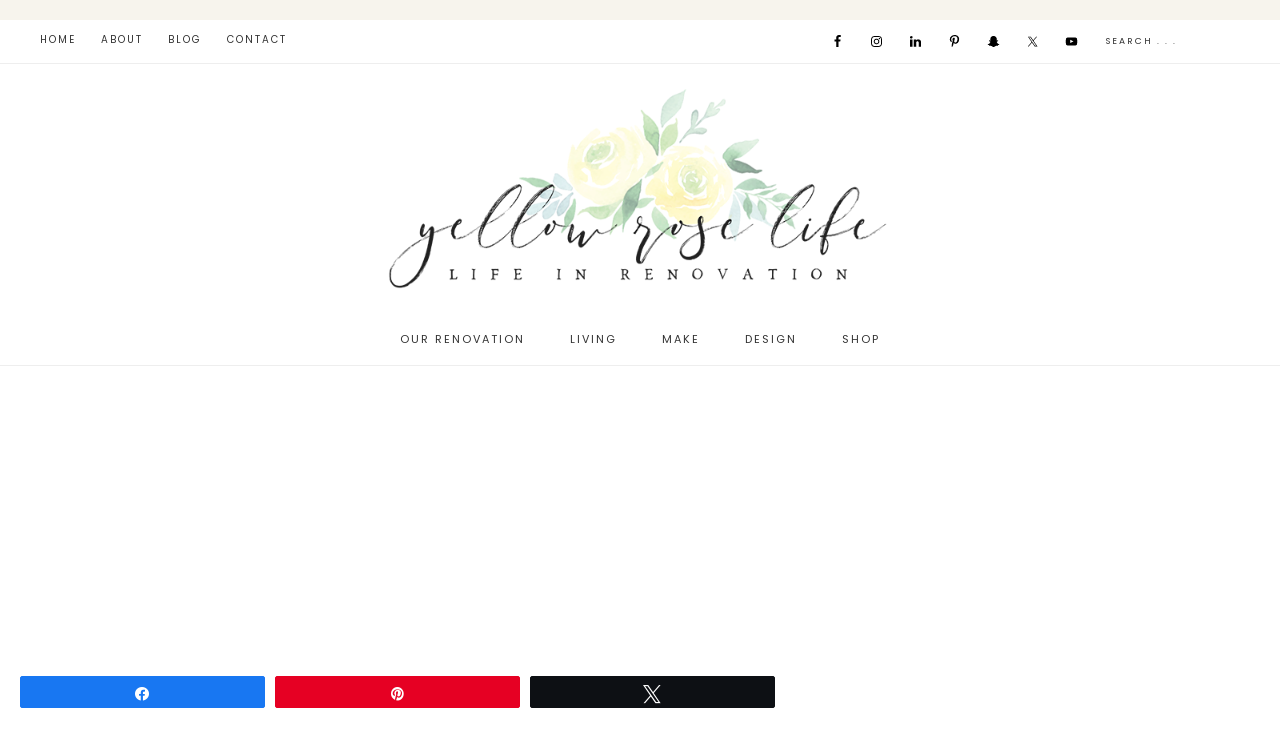

--- FILE ---
content_type: text/html; charset=utf-8
request_url: https://www.google.com/recaptcha/api2/aframe
body_size: 267
content:
<!DOCTYPE HTML><html><head><meta http-equiv="content-type" content="text/html; charset=UTF-8"></head><body><script nonce="mFILKcJTQNoHQ0fnHYFy3Q">/** Anti-fraud and anti-abuse applications only. See google.com/recaptcha */ try{var clients={'sodar':'https://pagead2.googlesyndication.com/pagead/sodar?'};window.addEventListener("message",function(a){try{if(a.source===window.parent){var b=JSON.parse(a.data);var c=clients[b['id']];if(c){var d=document.createElement('img');d.src=c+b['params']+'&rc='+(localStorage.getItem("rc::a")?sessionStorage.getItem("rc::b"):"");window.document.body.appendChild(d);sessionStorage.setItem("rc::e",parseInt(sessionStorage.getItem("rc::e")||0)+1);localStorage.setItem("rc::h",'1768871644082');}}}catch(b){}});window.parent.postMessage("_grecaptcha_ready", "*");}catch(b){}</script></body></html>

--- FILE ---
content_type: text/css
request_url: https://www.yellowroselife.com/wp-content/themes/restored316-captivating/style.css?ver=1.0.0
body_size: 10024
content:
/*
	Theme Name: Captivating Theme
	Theme URI: http://restored316designs.com/themes
	Description: A mobile responsive and HTML5 feminine WordPress theme built for the Genesis Framework by Lauren Gaige of Restored 316.
	Author: Restored 316 Designs // Lauren Gaige
	Author URI: http://www.restored316designs.com/
	Copyright: Copyright (c) 2015, Restored 316 LLC, Released 08/09/2017
	Version: 1.0.0

	Template: genesis
	Template Version: 2.0.1

	License: GPL-2.0+
	License URI: http://www.opensource.org/licenses/gpl-license.php
*/


/* # Table of Contents
- HTML5 Reset
	- Baseline Normalize
	- Box Sizing
	- Float Clearing
- Defaults
	- Typographical Elements
	- Headings
	- Objects
	- Gallery
	- Forms
	- Tables
- Structure and Layout
	- Site Containers
	- Column Widths and Positions
	- Column Classes
- Common Classes
	- Avatar
	- Genesis
	- Search Form
	- Titles
	- WordPress
- Widgets
	- Featured Content
- Plugins
	- Convert Kit
	- Genesis eNews Extended
	- Genesis Responsive Slider
	- Gravity Forms
	- Instagram Feed
	- RewardStyle
	- Social Warfare
	- Soliloquy
	- Simply Instagram
	- WooCommerce
- Site Header
	- Title Area
	- Widget Area
- Site Navigation
	- Header Navigation
	- Primary Navigation
	- Secondary Navigation
- Content Area
	- Entries
	- Entry Meta
	- Pagination
	- After Entry Widget Area
	- Comments
- Sidebars
- Footer Widgets
- Site Footer
- Media Queries
	- Retina Display
	- Max-width: 1200px
	- Max-width: 960px
	- Max-width: 800px
*/


/* # HTML5 Reset
---------------------------------------------------------------------------------------------------- */

/* ## Baseline Normalize
--------------------------------------------- */
/* normalize.css v3.0.1 | MIT License | git.io/normalize */

html{font-family:sans-serif;-ms-text-size-adjust:100%;-webkit-text-size-adjust:100%}body{margin:0}article,aside,details,figcaption,figure,footer,header,hgroup,main,nav,section,summary{display:block}audio,canvas,progress,video{display:inline-block;vertical-align:baseline}audio:not([controls]){display:none;height:0}[hidden],template{display:none}a{background:0 0}a:active,a:hover{outline:0}abbr[title]{border-bottom:1px dotted}b,strong{font-weight:700}dfn{font-style:italic}h1{font-size:2em;margin:.67em 0}mark{background:#ff0;color:#666}small{font-size:80%}sub,sup{font-size:75%;line-height:0;position:relative;vertical-align:baseline}sup{top:-.5em}sub{bottom:-.25em}img{border:0}svg:not(:root){overflow:hidden}figure{margin:1em 40px}hr{-moz-box-sizing:content-box;box-sizing:content-box;height:0}pre{overflow:auto}code,kbd,pre,samp{font-family:monospace,monospace;font-size:1em}button,input,optgroup,select,textarea{color:inherit;font:inherit;margin:0}button{overflow:visible}button,select{text-transform:none}button,html input[type=button],input[type=reset],input[type=submit]{-webkit-appearance:button;cursor:pointer}button[disabled],html input[disabled]{cursor:default}button::-moz-focus-inner,input::-moz-focus-inner{border:0;padding:0}input{line-height:normal}input[type=checkbox],input[type=radio]{box-sizing:border-box;padding:0}input[type=number]::-webkit-inner-spin-button,input[type=number]::-webkit-outer-spin-button{height:auto}input[type=search]{-webkit-appearance:textfield;-moz-box-sizing:content-box;-webkit-box-sizing:content-box;box-sizing:content-box}input[type=search]::-webkit-search-cancel-button,input[type=search]::-webkit-search-decoration{-webkit-appearance:none}fieldset{border:1px solid silver;margin:0 2px;padding:.35em .625em .75em}legend{border:0;padding:0}textarea{overflow:auto}optgroup{font-weight:700}table{border-collapse:collapse;border-spacing:0}td,th{padding:0}

/* ## Box Sizing
--------------------------------------------- */

*,
input[type="search"] {
	-webkit-box-sizing: border-box;
	-moz-box-sizing:    border-box;
	box-sizing:         border-box;
}

/* ## Float Clearing
--------------------------------------------- */

.author-box:before,
.clearfix:before,
.entry:before,
.entry-content:before,
.footer-widgets:before,
.nav-primary:before,
.nav-secondary:before,
.pagination:before,
.site-container:before,
.site-footer:before,
.site-header:before,
.site-inner:before,
.wrap:before {
	content: " ";
	display: table;
}

.author-box:after,
.clearfix:after,
.entry:after,
.entry-content:after,
.footer-widgets:after,
.nav-primary:after,
.nav-secondary:after,
.pagination:after,
.site-container:after,
.site-footer:after,
.site-header:after,
.site-inner:after,
.wrap:after {
	clear: both;
	content: " ";
	display: table;
}


/* # Defaults
---------------------------------------------------------------------------------------------------- */

/* ## Typographical Elements
--------------------------------------------- */

body {
	color: #333;
	font-family: 'Montserrat', sans-serif;
	font-size: 15px;
	font-weight: 300;
	letter-spacing: .5px;
	line-height: 2;
	margin: 0;
}

a,
button,
input:focus,
input[type="button"],
input[type="reset"],
input[type="submit"],
textarea:focus,
.button,
.gallery img {
	-webkit-transition: all 0.1s ease-in-out;
	-moz-transition:    all 0.1s ease-in-out;
	-ms-transition:     all 0.1s ease-in-out;
	-o-transition:      all 0.1s ease-in-out;
	transition:         all 0.1s ease-in-out;
}

::-moz-selection {
	background-color: #333;
	color: #fff;
}

::selection {
	background-color: #333;
	color: #fff;
}

a {
	color: #55c7cf;
	text-decoration: none;
}

a:hover {
	color: #333;
}

p {
	margin: 0 0 28px;
	padding: 0;
}

ol,
ul {
	margin: 0;
	padding: 0;
}

li {
	list-style-type: none;
}

b,
strong {
	font-weight: 700;
}

blockquote,
cite,
em,
i {
	font-style: italic;
}

blockquote {
	border-bottom: 1px solid #eee;
	border-top: 1px solid #eee;
	margin: 40px;
}

blockquote::before {
	background: #fff;
	color: #eee;
	content: "\201C";
	display: table;
	font-size: 60px;
	margin: -55px auto;
	padding: 10px;
}

.screen-reader-text {
	display: none;
}

/* ## Headings
--------------------------------------------- */

h1,
h2,
h3,
h4,
h5,
h6 {
	color: #333;
	font-family: 'Playfair Display', serif;
	font-style: normal;
	font-weight: 400;
	letter-spacing: .5px;
	line-height: 1.2;
	margin: 0 0 25px;
}

h1 {
	font-size: 30px;
}

h2 {
	font-size: 24px;
}

h3 {
	font-size: 20px;
}

h4 {
	font-size: 18px;
}

h5 {
	font-size: 16px;
}

h6 {
	font-size: 16px;
}

.single-post .entry-content h1,
.page .entry-content h1 {
	font-family: 'Montserrat', sans-serif;
	font-size: 28px;
	font-weight: 300;
	color: #55c7cf;
}

.single-post article .entry-content h2:first-of-type,
.page article .entry-content h2:first-of-type {
	border-left: 2px solid #eee;
    font-size: 16px;
    font-style: italic;
    font-weight: normal;
    letter-spacing: .5px;
    line-height: 1.6;
    padding-left: 30px;
    text-transform: none;
}

.single-post article .entry-content h2,
.page article .entry-content h2 {
	font-family: 'Montserrat', sans-serif;
	font-size: 22px;
	text-transform: uppercase;
}

.single-post article h3,
.page article h3 {
	color: #55c7cf;
	font-family: 'Montserrat', sans-serif;
	font-size: 20px;
	text-transform: uppercase;
}

.single-post article h4,
.page article h4 {
	color: #55c7cf;
	font-size: 22px;
	font-style: italic;
}

.single-post article h5,
.page article h5 {
	font-size: 16px;
	text-transform: uppercase;
	letter-spacing: 2px;
}

/* ## Objects
--------------------------------------------- */

embed,
iframe,
img,
object,
video,
.featured-content img.entry-image,
.wp-caption {
	max-width: 100%;
}

img {
	height: auto;
}

/* ## Gallery
--------------------------------------------- */

.gallery {
	overflow: hidden;
}

.gallery-item {
	float: left;
	margin: 0 0 28px;
	text-align: center;
}

.gallery-columns-2 .gallery-item {
	width: 50%;
}

.gallery-columns-3 .gallery-item {
	width: 33%;
}

.gallery-columns-4 .gallery-item {
	width: 25%;
}

.gallery-columns-5 .gallery-item {
	width: 20%;
}

.gallery-columns-6 .gallery-item {
	width: 16.6666%;
}

.gallery-columns-7 .gallery-item {
	width: 14.2857%;
}

.gallery-columns-8 .gallery-item {
	width: 12.5%;
}

.gallery-columns-9 .gallery-item {
	width: 11.1111%;
}

.gallery img {
	border: 1px solid #ddd;
	height: auto;
	padding: 4px;
}

.gallery img:hover {
	border: 1px solid #999;
}

/* ## Forms
--------------------------------------------- */

input,
select,
textarea {
	background-color: #fff;
	border: 1px solid #EEE;
	color: #333;
	font-size: 15px;
	font-weight: 300;
	letter-spacing: .5px;
	padding: 15px;
	width: 100%;
}

input:focus,
textarea:focus {
	border: 1px solid #999;
	outline: none;
}

input[type="checkbox"],
input[type="image"],
input[type="radio"] {
	width: auto;
}

::-moz-placeholder {
	color: #333;
	font-weight: 300;
	opacity: 1;
}

::-webkit-input-placeholder {
	color: #333;
	font-weight: 300;
}

button,
input[type="button"],
input[type="reset"],
input[type="submit"],
.button {
	background: transparent;
	border: 1px solid #333;
	color: #333;
	cursor: pointer;
	font-family: 'Montserrat', sans-serif;
	font-size: 10px;
	font-weight: 400;
	letter-spacing: 2px;
	padding: 14px 44px;
	text-transform: uppercase;
	width: auto;
}

button:hover,
input:hover[type="button"],
input:hover[type="reset"],
input:hover[type="submit"],
.button:hover {
	background-color: #55c7cf;
	border-color: #55c7cf;
	color: #FFF;
}

.button {
	display: inline-block;
}

a.more-link {
    border-bottom: 1px solid #55c7cf;
    color: #55c7cf;
    display: inline-block;
    font-size: 11px;
    font-weight: 400;
    margin: 20px auto;
    padding-right: 30px;
    text-align: left;
    text-transform: uppercase;
}

a.more-link:hover {
	border-color: #333;
	color: #333;
}

.more-from-category a,
.posts-link a {
	border-bottom: 1px solid #ffc933;
	color: #55c7cf;
	font-size: 11px;
	font-weight: 500;
	padding: 5px 0 5px 30px;
	text-align: right;
	text-transform: uppercase;
}

.more-from-category a:hover,
.posts-link a:hover,
.more-from-category:hover,
.posts-link:hover  {
	border-color: #333;
	color: #333;
}

.more-from-category a,
.posts-link a {
	color: #ffc933;
}

.more-from-category a:after,
.posts-link a:after,
a.more-link:after {
	content: "\f139";
	font-family: 'dashicons';
	vertical-align: middle;
}

.content .widget:nth-of-type(3n+2) .more-from-category a,
.content .widget:nth-of-type(3n+2) .posts-link a {
	color: #f6748e;
	border-color: #f6748e;
}

.content .widget:nth-of-type(3n+3) .more-from-category a,
.content .widget:nth-of-type(3n+3) .posts-link a {
	color: #55c7cf;
	border-color: #55c7cf;
}

.content .widget:nth-of-type(3n+2) .more-from-category a:hover,
.content .widget:nth-of-type(3n+2) .posts-link a:hover,
.content .widget:nth-of-type(3n+3) .more-from-category a:hover,
.content .widget:nth-of-type(3n+3) .posts-link a:hover {
	color: #333;
	border-color: #333;
}

a.wprm-jump-to-recipe-shortcode {
	background: #fff;
	border-radius: 100px;
	border: 1px solid #55c7cf;
    display: inline-block;
    float: right;
    font-size: 10px;
    font-weight: bold;
    height: 70px;
    line-height: 1.2;
    margin: 10px 0 10px 10px;
    padding-top: 19px;
    text-align: center;
    text-decoration: none;
    text-transform: uppercase;
    width: 70px;
}

a.wprm-jump-to-recipe-shortcode:hover {
	border-color: #333;
}

a.wprm-jump-to-recipe-shortcode:after {
	content: "\f347";
	display: block;
	font-family: 'dashicons';
	font-size: 18px;
}

input[type="search"]::-webkit-search-cancel-button,
input[type="search"]::-webkit-search-results-button {
	display: none;
}

/* ## Tables
--------------------------------------------- */

table {
	border-collapse: collapse;
	border-spacing: 0;
	line-height: 2;
	margin-bottom: 40px;
	width: 100%;
}

tbody {
	border-bottom: 1px solid #FAF9F7;
}

td,
th {
	text-align: left;
}

td {
	border-top: 1px solid #FAF9F7;
	padding: 10px 0;
}

th {
	font-weight: 400;
}


/* # Structure and Layout
---------------------------------------------------------------------------------------------------- */

/* ## Site Containers
--------------------------------------------- */

.site-inner,
.wrap {
	margin: 0 auto;
	max-width: 1280px;
}

.site-inner {
	clear: both;
	margin: 30px auto 30px;
}

.captivating-landing .site-inner {
	width: 800px;
}

/* ## Column Widths and Positions
--------------------------------------------- */

/* ### Wrapping div for .content and .sidebar-primary */

.content-sidebar-sidebar .content-sidebar-wrap,
.sidebar-content-sidebar .content-sidebar-wrap,
.sidebar-sidebar-content .content-sidebar-wrap {
	width: 980px;
}

.content-sidebar-sidebar .content-sidebar-wrap {
	float: left;
}

.sidebar-content-sidebar .content-sidebar-wrap,
.sidebar-sidebar-content .content-sidebar-wrap {
	float: right;
}

/* ### Content */

.content {
	background: #fff;
	float: right;
	padding: 30px;
	width: 860px;
}

.content-sidebar .content,
.content-sidebar-sidebar .content,
.sidebar-content-sidebar .content {
	float: left;
}

.content-sidebar-sidebar .content,
.sidebar-content-sidebar .content,
.sidebar-sidebar-content .content {
	width: 580px;
}

.full-width-content .content {
	width: 100%;
}

/* ### Primary Sidebar */

.sidebar-primary {
	float: right;
	width: 392px;
}

.sidebar-content .sidebar-primary,
.sidebar-sidebar-content .sidebar-primary {
	float: left;
}

/* ### Secondary Sidebar */

.sidebar-secondary {
	float: left;
	width: 180px;
}

.content-sidebar-sidebar .sidebar-secondary {
	float: right;
}

/* ## Column Classes
--------------------------------------------- */
/* Link: http://twitter.github.io/bootstrap/assets/css/bootstrap-responsive.css */

.five-sixths,
.four-sixths,
.one-fourth,
.one-half,
.one-sixth,
.one-third,
.three-fourths,
.three-sixths,
.two-fourths,
.two-sixths,
.two-thirds {
	float: left;
	margin-left: 2.564102564102564%;
}

.one-half,
.three-sixths,
.two-fourths {
	width: 48.717948717948715%;
}

.one-third,
.two-sixths {
	width: 31.623931623931625%;
}

.four-sixths,
.two-thirds {
	width: 65.81196581196582%;
}

.one-fourth {
	width: 23.076923076923077%;
}

.three-fourths {
	width: 74.35897435897436%;
}

.one-sixth {
	width: 14.52991452991453%;
}

.five-sixths {
	width: 82.90598290598291%;
}

.first {
	clear: both;
	margin-left: 0;
}


/* # Common Classes
---------------------------------------------------------------------------------------------------- */

/* ## Avatar
--------------------------------------------- */

.avatar {
	float: left;
}

.alignleft .avatar,
.author-box .avatar {
	margin-right: 24px;
}

.alignright .avatar {
	margin-left: 24px;
}

.comment .avatar {
	margin: 0 16px 24px 0;
}

/* ## Genesis
--------------------------------------------- */

.breadcrumb {
	background: #F9F9F9;
	margin-bottom: 20px;
	padding: 5px 10px;
	text-align: center;
}

.author-box {
	background: #f7f9fc;
	margin-bottom: 30px;
	padding: 30px;
}

.archive-description {
	margin-bottom: 30px;
}

.archive-description h1 {
	margin-bottom: 20px;
}

.author-box-title {
	font-size: 20px;
	margin-bottom: 15px;
}

.archive-description p:last-child,
.author-box p:last-child {
	margin-bottom: 0;
}

/* ## Search Form
--------------------------------------------- */

.search-form {
	overflow: hidden;
}

.site-header .search-form {
	float: right;
	margin-top: 12px;
}

.entry-content .search-form,
.site-header .search-form {
	width: 50%;
}

.genesis-nav-menu .search input[type="submit"],
.widget_search input[type="submit"] {
	border: 0;
	clip: rect(0, 0, 0, 0);
	height: 1px;
	margin: -1px;
	padding: 0;
	position: absolute;
	width: 1px;
}

/* ## Titles
--------------------------------------------- */

.archive-title {
	font-size: 20px;
}

.entry-title,
.page-title {
	font-size: 30px;
	font-weight: 300;
	margin: 0 0 15px;
}

.archive .entry-title {
	font-size: 20px;
}

.entry-title a,
.sidebar .widget-title a {
	color: #333;
}

.entry-title a:hover {
	color: #55c7cf;
}

.widget-title {
	font-family: 'Montserrat', sans-serif;
	font-weight: 500;
	font-size: 16px;
	letter-spacing: 1px;
	margin-bottom: 20px;
	padding: 10px 0;
	text-align: left;
	text-transform: uppercase;
}

.sidebar-primary .widgettitle {
    padding: 0 10px;
    position: relative;
    text-transform: uppercase;
    z-index: 1;
}

.sidebar-primary .widgettitle::after {
    background: #fff7e1;
    content: "";
    height: 12px;
    left: 0;
    position: absolute;
    right: 0;
    top: 60%;
    z-index: -1;
}

.sidebar-primary .widget:nth-of-type(3n+2) .widgettitle::after {
	background: #fff4f0;
}

.sidebar-primary .widget:nth-of-type(3n+3) .widgettitle::after {
	background: #f7f9fc;
}

/* ## WordPress
--------------------------------------------- */

a.aligncenter img {
	display: block;
	margin: 0 auto;
}

a.alignnone {
	display: inline-block;
}

.alignleft {
	float: left;
	text-align: left;
}

.alignright {
	float: right;
	text-align: right;
}

a.alignleft,
a.alignnone,
a.alignright {
	max-width: 100%;
}

img.centered,
.aligncenter {
	display: block;
	margin: 0 auto 24px;
}

img.alignnone,
.alignnone {
	margin-bottom: 12px;
}

a.alignleft,
img.alignleft,
.wp-caption.alignleft {
	margin: 0 24px 24px 0;
}

a.alignright,
img.alignright,
.wp-caption.alignright {
	margin: 0 0 24px 24px;
}

.wp-caption-text {
	font-size: 11px;
	font-weight: 500;
	text-align: center;
}

.entry-content p.wp-caption-text {
	margin-bottom: 0;
}

.sticky {
}


/* # Widgets
---------------------------------------------------------------------------------------------------- */

.widget {
	word-wrap: break-word;
}

.widget ol > li {
	list-style-position: inside;
	list-style-type: decimal;
}

.widget li li {
	border: none;
	margin: 0 0 0 30px;
	padding: 0;
}

.widget_calendar table {
	width: 100%;
}

.widget_calendar td,
.widget_calendar th {
	text-align: center;
}

/* Announcement Widget
------------------------------------------------------ */

.announcement-widget {
	background: #F7F9FC;
	font-family: 'Poppins', sans-serif;
	font-weight: 300;
	font-size: 10px;
	letter-spacing: 2px;
	padding: 10px 20px;
	text-align: center;
	text-transform: uppercase;
}

.announcement-widget p {
	margin: 0;
}

.announcement-widget .button {
	padding: 5px 20px;
}

.woocommerce .announcement-widget .button {
	background: transparent none repeat scroll 0 0;
    border: 1px solid #333;
    border-radius: 0;
    color: #333;
    cursor: pointer;
    font-family: "Montserrat",sans-serif;
    font-size: 10px;
    font-weight: 400;
    letter-spacing: 2px;
    padding: 10px 20px;
    text-transform: uppercase;
    width: auto;
}

.admin-bar .announcement-widget.fixed {
	top: 32px;
}

.announcement-widget.fixed {
	position: fixed;
	top: 0;
	width: 100%;
	z-index: 999;
}

.announcement-widget.fixed .wrap {
	margin: 0 auto;
}

.announcement-widget.fixed + div {
	border-top: 74px solid transparent;	
}

.announcement-widget .widget-title {
	display: none;
}

.announcement-widget .enews-widget p {
	background: transparent;
	float: left;
	font-size: 10px;
	font-weight: 300;
	letter-spacing: 2px;
	width: 30%;
	margin: 0;
	padding: 10px 20px;
	text-align: center;
	text-transform: uppercase;
}

.announcement-widget form {
	float: right;
	margin: 0 auto;
	padding: 0 30px;
	width: 70%;
}

.announcement-widget .enews-widget input {
	float: left;
	width: 27%;
	margin-right: 10px;
	margin-bottom: 0;
	padding: 12px;
}

.announcement-widget .enews-widget input[type="submit"] {
	background: #55c7cf;
	border-color: #55c7cf;
	color: #fff;
	width: auto;
	padding: 12px 34px;
	margin-right: 0;
}

.announcement-widget .enews-widget input[type="submit"]:hover {
	background: transparent;
	border-color: #333;
	color: #333;
}


/* Widget Above Custom Blog
------------------------------------------------------ */

.above-blog-content {
	background: #f7f9fc;
	margin-bottom: 30px;
}

.above-blog-content .wrap {
	padding: 30px;
}

.above-blog-content .entry {
	background: transparent;
	float: left;
	margin-right: 2%;
	width: 32%;
}

.above-blog-content .entry:nth-of-type(3n+3),
.above-blog-content .widget:nth-of-type(3n+3) .entry {
	margin-right: 0;
}

.above-blog-content .featured-content .entry {
	margin-bottom: 0;
	padding: 0;
}

.above-blog-content .entry-title {
	font-size: 20px;
	text-align: center;
}

.captivating-custom-blog .content .entry {
	float: left;
	width: 48.7179%;
}

.captivating-custom-blog .content .entry:nth-of-type(2n+3) {
	margin-left: 2.5641%;
}

.captivating-custom-blog .content .entry:nth-of-type(1) {
	width: 100%;
}

/* Site Wide CTA
------------------------------------------------------ */

.site-wide-cta {
	background: #f7f9fc;
	border: none;
	font-family: 'Poppins', sans-serif;
	padding: 30px;
}

.site-wide-cta .enews-widget {
	color: #333;
}

.site-wide-cta .enews-widget p {
	background: transparent;
	float: left;
	font-size: 10px;
	font-weight: 300;
	letter-spacing: 2px;
	margin-top: 8px;
	margin-bottom: 0;
	padding: 20px;
	text-align: center;
	text-transform: uppercase;
}

.site-wide-cta .enews {
	display: -webkit-box;
	display: -webkit-flex;
	display: -ms-flexbox;
	display: flex;
	-webkit-box-pack: center;
	-webkit-justify-content: center;
	    -ms-flex-pack: center;
	        justify-content: center;
	-webkit-box-align: center;
	-webkit-align-items: center;
	    -ms-flex-align: center;
	        align-items: center;
	margin: 0 auto;
}

.site-wide-cta .widget-title {
	margin-bottom: 0;
	font-size: 20px;
	margin-right: 20px;
}

.site-wide-cta form {
	display: -webkit-box;
	display: -webkit-flex;
	display: -ms-flexbox;
	display: flex;
	-webkit-box-flex: 1;
	-webkit-flex: 1;
	    -ms-flex: 1;
	        flex: 1; /* grow this item to fill the available space */
	padding: 0 20px;
}

.site-wide-cta .enews-widget input {
	margin-bottom: 0;
	width: auto;
	margin-right: 10px;
	padding: 15px;
	line-height: 1;
	font-size: 10px;
	-webkit-box-flex: 3;
	-webkit-flex: 3;
	    -ms-flex: 3;
	        flex: 3;
}

.site-wide-cta .enews-widget input[type="submit"] {
	margin-right: 0;
	padding: 10px 50px;
	-webkit-box-flex: 1;
	-webkit-flex: 1;
	    -ms-flex: 1;
	        flex: 1;
}

/* Widget below footer
------------------------------------------------------ */

.widget-below-footer {
	background: #fff;
}

/* ## Featured Content
--------------------------------------------- */

.featured-content .entry {
	margin-bottom: 20px;
	padding: 0 0 24px;
}

/* # Plugins
---------------------------------------------------------------------------------------------------- */


/* ## Convert Kit
--------------------------------------------- */

div.ck_form {
	background: #f7f9fc;
	border: none;
	box-shadow: none;
	color: #333;
	font-family: "Montserrat",sans-serif;
}

div.ck_form_content h3,
div.ck_label {
	color: #55c7cf;
	font-family: "Montserrat",sans-serif;
	font-size: 20px;
	font-weight: 400;
	text-transform: uppercase;
}

div.ck_form_content p {
	font-family: "Montserrat",sans-serif;
	font-size: 14px;
}

div.ck_label {
	font-family: "Montserrat",sans-serif;
}

div.ck_form .ck_subscribe_button {
	background: transparent none repeat scroll 0 0;
    border: 1px solid #333;
    border-radius: 0;
    color: #333;
    cursor: pointer;
    font-family: "Montserrat",sans-serif;
    font-size: 10px;
    font-weight: 400;
    letter-spacing: 2px;
    padding: 14px 44px;
    text-transform: uppercase;
}

div.ck_form .ck_subscribe_button:hover {
    background-color: #55c7cf;
    border-color: #55c7cf;
    color: #fff;
}

div.ck_form input[type="text"], 
div.ck_form input[type="email"] {
	background: #fff;
	border: none;
	border-radius: 0;
	padding: 15px 10px;
}

/* ## Genesis eNews Extended
--------------------------------------------- */

.enews-widget input {
	font-size: 10px;
	letter-spacing: 2px;
	margin-bottom: 16px;
	text-transform: uppercase;
}

.enews-widget input[type="submit"] {
	margin: 0;
	width: 100%;
}

.enews form + p {
	margin-top: 24px;
}

/* Genesis Responsive Slider
--------------------------------------------- */

.front-page #genesis-responsive-slider {
	border: 0;
	margin: 0 auto 50px;
	padding: 0;
	position: relative;
}

.front-page .slide-excerpt {
	background: transparent;
	margin: 0 0 20%;
	opacity: 1;
	width: 100%;
}

.front-page .slide-excerpt-border {
	border: 0;
	display: inline;
	float: left;
	margin: 0;
	padding: 0;
	width: 100%;
}

.front-page .slide-excerpt-border h2 {
	margin: 29% 0;
	text-align: center;
	width: 100%;
}

.front-page #genesis-responsive-slider h2 a {
	background: rgba(255,255,255,.8);
	color: #333;
	font-size: 20px;
	margin: 0;
	overflow: visible;
	padding: 15px;
	text-align: center;
	width: 100%;
}

.front-page .genesis_responsive_slider .flex-direction-nav li a {
	background: url(images/icon-direction-nav.png) no-repeat -44px 0;
	background-size: 88px 96px;
	height: 48px;
	right: 10px;
	-webkit-transition: none;
	   -moz-transition: none;
	    -ms-transition: none;
	     -o-transition: none;
	        transition: none;
	width: 44px;
}

.front-page .genesis_responsive_slider .flex-direction-nav li a:hover {
	background-position: -44px -48px;
}

.front-page .genesis_responsive_slider .flex-direction-nav li a.prev {
	background-position: 0 0;
	left: 10px;
}

.front-page .genesis_responsive_slider .flex-direction-nav li a:hover.prev {
	background-position: 0 -48px;
}

.front-page .genesis_responsive_slider .flexslider .slides > li {
	overflow: hidden;
}

.front-page .genesis_responsive_slider .flex-control-nav {
	margin: 15px 0 0;
	text-align: center;
	width: 100%;
	height: 5px;
}

.front-page .genesis_responsive_slider .flex-control-nav li a {
	background: url(images/icon-control-nav.png) no-repeat 0 0;
	background-size: 13px 39px;
}

.front-page .genesis_responsive_slider .flex-control-nav li a:hover {
	background-position: 0 -13px;
}

.front-page .genesis_responsive_slider .flex-control-nav li a.active {
	background-position: 0 -26px;
}

/* Gravity Forms
--------------------------------------------- */

div.gform_wrapper input[type="email"],
div.gform_wrapper input[type="text"],
div.gform_wrapper textarea {
	font-size: 16px;
	padding: 16px;
}

div.gform_wrapper .ginput_complex label {
	font-size: 12px;
	font-style: italic;
	padding: 0;
}

div.gform_wrapper .top_label .gfield_label {
	font-weight: 300;
	text-transform: uppercase;
}

div.gform_wrapper li,
div.gform_wrapper form li {
	margin: 16px 0 0;
}

div.gform_wrapper .gform_footer input[type="submit"] {
	font-size: 10px;
}

.ninja-forms-req-symbol,
.nf-error-msg {
	color: #55c7cf !important;
}

/* Instagram Feed
--------------------------------------------- */

#sb_instagram #sbi_load .sbi_load_btn, #sb_instagram .sbi_follow_btn a {
	border-radius: 0 !important;
    font-family: 'Montserrat', sans-serif;
    font-size: 9px !important;
    font-weight: 400;
    letter-spacing: 2px;
    padding: 10px 25px;
    text-transform: uppercase;
    width: auto;
}

/* RewardStyle
--------------------------------------------- */

.shopthepost-widget {
	border: 1px solid #eee;
	margin-bottom: 30px;
	padding: 30px;
}

div.amzn-native-product {
	border: none !important;
}

/* Social Warfare
--------------------------------------------- */

.nc_socialPanel.swp_flatFresh.swp_d_fullColor .googlePlus, body .nc_socialPanel.swp_flatFresh.swp_o_fullColor:hover .googlePlus:not(:hover), html body .nc_socialPanel.swp_flatFresh.swp_i_fullColor .googlePlus:hover,
.nc_socialPanel.swp_flatFresh.swp_d_fullColor .twitter, body .nc_socialPanel.swp_flatFresh.swp_o_fullColor:hover .twitter:not(:hover), html body .nc_socialPanel.swp_flatFresh.swp_i_fullColor .twitter:hover,
.nc_socialPanel.swp_flatFresh.swp_d_fullColor .swp_fb, body .nc_socialPanel.swp_flatFresh.swp_o_fullColor:hover .swp_fb:not(:hover), html body .nc_socialPanel.swp_flatFresh.swp_i_fullColor .swp_fb:hover,
.nc_socialPanel.swp_flatFresh.swp_d_fullColor .linkedIn, body .nc_socialPanel.swp_flatFresh.swp_o_fullColor:hover .linkedIn:not(:hover), html body .nc_socialPanel.swp_flatFresh.swp_i_fullColor .linkedIn:hover,
.nc_socialPanel.swp_flatFresh.swp_d_fullColor .nc_pinterest, body .nc_socialPanel.swp_flatFresh.swp_o_fullColor:hover .nc_pinterest:not(:hover), html body .nc_socialPanel.swp_flatFresh.swp_i_fullColor .nc_pinterest:hover,
.nc_socialPanel.swp_flatFresh.swp_d_fullColor .swp_stumbleupon, body .nc_socialPanel.swp_flatFresh.swp_o_fullColor:hover .swp_stumbleupon:not(:hover), html body .nc_socialPanel.swp_flatFresh.swp_i_fullColor .swp_stumbleupon:hover {
	border: none !important;
}

.nc_socialPanel.swp_d_fullColor .googlePlus,
body .nc_socialPanel.swp_o_fullColor:hover .googlePlus,
html body .nc_socialPanel.swp_i_fullColor .googlePlus:hover,
.nc_socialPanel.swp_d_fullColor .twitter, body .nc_socialPanel.swp_o_fullColor:hover .twitter, html body .nc_socialPanel.swp_i_fullColor .twitter:hover,
.nc_socialPanel.swp_d_fullColor .swp_fb, body .nc_socialPanel.swp_o_fullColor:hover .swp_fb, html body .nc_socialPanel.swp_i_fullColor .swp_fb:hover,
.nc_socialPanel.swp_d_fullColor .linkedIn, body .nc_socialPanel.swp_o_fullColor:hover .linkedIn, html body .nc_socialPanel.swp_i_fullColor .linkedIn:hover,
.nc_socialPanel.swp_d_fullColor .nc_pinterest, body .nc_socialPanel.swp_o_fullColor:hover .nc_pinterest, html body .nc_socialPanel.swp_i_fullColor .nc_pinterest:hover,
.nc_socialPanel.swp_d_fullColor .swp_stumbleupon, body .nc_socialPanel.swp_o_fullColor:hover .swp_stumbleupon, html body .nc_socialPanel.swp_i_fullColor .swp_stumbleupon:hover {
	background-color: #55c7cf !important;
}

div.nc_socialPanel {
	margin-bottom: 40px !important;
}

/* Simple Social Icons
--------------------------------------------- */

.genesis-nav-menu .simple-social-icons ul li a,
.genesis-nav-menu .simple-social-icons ul li a:hover,
.announcement-widget .simple-social-icons ul li a,
.announcement-widget .simple-social-icons ul li a:hover {
	background: transparent !important;
}

.genesis-nav-menu .simple-social-icons ul li {
	margin: 0 6px 0px !important;
}

/* Soliloquy
--------------------------------------------- */

div.soliloquy-container {
	margin-bottom: -24px;
}

div.soliloquy-container .soliloquy-next,
div.soliloquy-container .soliloquy-prev {
	background-color: transparent;
}

/* WP Recipe Maker
--------------------------------------------- */

.wprm-recipe-print {
	background: #FFF4F0;
	padding: 10px 50px;
}

.wprm-recipe-print:hover {
	background: #F7F9FC;
}

.wprm-recipe-simple {
	border: 2px solid #eee !important;
	padding: 30px !important;
}

.single-post article .entry-content .wprm-recipe-simple h2:first-of-type {
	border: medium none;
    font-size: 20px;
    font-style: normal;
    margin-bottom: 30px;
    padding: 0;
    text-transform: uppercase;
}

.wprm-recipe-simple h3.wprm-recipe-header {
	margin: 20px 0 !important;
}

/* WooCommerce
--------------------------------------------- */

/* WooCommerce Content
-------------------------- */

.woocommerce .content {
    background: #fff;
    padding: 30px;
}

/* WooCommerce Buttons
-------------------------- */

.woocommerce .site-inner #respond input#submit, 
.woocommerce .site-inner a.button, 
.woocommerce .site-inner button.button, 
.woocommerce .site-inner input.button {
	background-color: transparent !important;
    border-bottom: 1px solid #55c7cf !important;
    border-radius: 0px !important;
    color: #55c7cf !important;
    cursor: pointer;
    font-size: 10px !important;
    font-weight: 400 !important;
    padding: 15px 20px 5px 0 !important;
    text-align: left;
    text-transform: uppercase !important;
    width: auto !important;
}

.woocommerce .site-inner #respond input#submit:hover, 
.woocommerce .site-inner a.button:hover, 
.woocommerce .site-inner button.button:hover, 
.woocommerce .site-inner input.button:hover {
	background-color: transparent !important;
	border-color: #333 !important;
	color: #333 !important;
}

.woocommerce .site-inner #respond input#submit:after, 
.woocommerce .site-inner a.button:after, 
.woocommerce .site-inner button.button:after, 
.woocommerce .site-inner input.button:after {
	content: "\f139";
	font-family: 'dashicons';
	vertical-align: middle;
}

/* WooCommerce Tabs
-------------------------- */

.woocommerce div.product .woocommerce-tabs ul.tabs::before,
.woocommerce div.product .woocommerce-tabs ul.tabs li {
	border-color: #EEE !important;
}

.woocommerce div.product .woocommerce-tabs ul.tabs li::after,
.woocommerce div.product .woocommerce-tabs ul.tabs li::before {
	display: none  !important;
}

.woocommerce div.product .woocommerce-tabs ul.tabs li {
	background-color: #EEE  !important;
	border-radius: 0  !important;
	padding: 0  !important;
}

.woocommerce div.product .woocommerce-tabs ul.tabs li.active {
	background-color: #fff  !important;
	border-radius: 0  !important;
	padding: 0  !important;
}

.woocommerce div.product .woocommerce-tabs ul.tabs li a {
	color: #333  !important;
	padding: .5em 1em  !important;
	font-weight: 300 !important;
	font-family: "Montserrat",sans-serif;
	text-transform: uppercase;
	font-size: 10px;
	letter-spacing: 2px;
}

.woocommerce div.product .woocommerce-tabs ul.tabs li a:focus,
.woocommerce div.product .woocommerce-tabs ul.tabs li a:hover {
	color: #55c7cf  !important;
}

/* WooCommerce Titles
-------------------------- */

.woocommerce ul.products li.product h3 {
	font-size: 20px !important;
}

.woocommerce .product-title {
	color: #333;
	font-family: 'Playfair Display', serif;
	font-weight: 400;
	font-size: 20px;
}

.woocommerce .product-title:hover {
	color: #55c7cf;
}

.woocommerce ul.products li.product .woocommerce-loop-category__title,
.woocommerce ul.products li.product .woocommerce-loop-product__title,
.woocommerce ul.products li.product h3 {
	font-size: 20px !important;
}

/* WooCommerce Widget
-------------------------- */

.woocommerce ul.cart_list li, 
.woocommerce ul.product_list_widget li, 
.woocommerce-page ul.cart_list li, 
.woocommerce-page ul.product_list_widget li {
	float: left;
	margin-right: 2% !important;
	width: 32%;
}

.woocommerce ul.cart_list li:nth-of-type(3n+3), 
.woocommerce ul.product_list_widget li:nth-of-type(3n+3), 
.woocommerce-page ul.cart_list li:nth-of-type(3n+3), 
.woocommerce-page ul.product_list_widget li:nth-of-type(3n+3) {
	margin-right: 0 !important;
}

.sidebar .woocommerce ul.cart_list li, 
.sidebar .woocommerce ul.product_list_widget li, 
.sidebar .woocommerce-page ul.cart_list li, 
.sidebar .woocommerce-page ul.product_list_widget li {
	float: left;
	padding: 1% !important;
	width: 50%;
}

.woocommerce ul.products li.product, 
.woocommerce-page ul.products li.product {
	width: 30.6% !important;
}

.woocommerce ul.cart_list li img, .woocommerce ul.product_list_widget li img {
	width: 100% !important;
}

/* WooCommerce Cart
-------------------------- */

.woocommerce-cart table.cart img {
	width: 100px !important;
}

.woocommerce-checkout #payment ul.payment_methods li {
	list-style: none;
}

.woocommerce-page input[type="checkbox"], 
.woocommerce-page input[type="radio"] {
	width: auto;
}

.woocommerce ul.products li.product .price del,
.woocommerce div.product p.price del,
.woocommerce div.product span.price del {
	display: inline !important;
}

.woocommerce-cart table.cart td.actions .coupon .input-text {
	padding: 17px 5px !important;
}

.woocommerce-checkout #payment {
	background-color: #F7F9FC !important;
}

.woocommerce form .form-row textarea {
	height: 50px !important;
}

/* WooCommerce Other
-------------------------- */

.woocommerce .woocommerce-message::before,
.woocommerce .woocommerce-info::before,
.woocommerce div.product p.price,
.woocommerce div.product span.price,
.woocommerce ul.products li.product .price,
.woocommerce form .form-row .required {
	color: #55c7cf !important;
}

.woocommerce .woocommerce-message,
.woocommerce .woocommerce-info {
	border-top-color: #55c7cf !important;
}

.woocommerce div.product p.price, 
.woocommerce div.product span.price {
	text-align: left;
}

.woocommerce span.onsale {
	background-color: #55c7cf !important;
	border-radius: 0 !important;
	font-size: 10px !important;
	left: 0 !important;
	letter-spacing: 2px;
	margin: 0 !important;
	padding: 5px 10px !important;
	text-transform: uppercase !important;
	top: 0 !important;
}

.woocommerce .up-sells {
	clear: both;
}

.woocommerce .quantity .qty {
	padding: 13px 0px !important;
}

figure.woocommerce-product-gallery__wrapper {
	margin: 0px;
}

/* # Site Header
---------------------------------------------------------------------------------------------------- */

.site-header {
	background: #fff;
	min-height: 150px;
}

.site-header .wrap {
	padding: 25px 30px;
}

/* ## Title Area
--------------------------------------------- */

.title-area {
	float: left;
	margin: 0 auto;
	padding: 20px 0;
	text-align: center;
	width: 400px;
}

.header-full-width .title-area {
	float: none;
	margin: 0 auto;
	padding: 20px 0;
	text-align: center;
	width: 50%;
}

.header-image .title-area {
	background: none;
	padding: 0;
}

.site-title {
	font-family: 'Playfair Display', serif;
	font-size: 45px;
	font-weight: 300;
	letter-spacing: 8px;
	line-height: 1.2;
	text-transform: uppercase;
}

.site-title a,
.site-title a:hover {
	color: #333;
}

.header-image .site-title > a {
	background-position: center center !important;
    background-size: contain !important;
    display: block;
    height: 200px;
    margin: 0 auto;
}

.site-description {
	display: block;
	font-family: 'Montserrat', sans-serif;
	font-size: 10px;
	letter-spacing: 3px;
	margin-bottom: 0;
}

.site-description,
.site-title {
	margin-bottom: 0;
}

.header-image .site-description,
.header-image .site-title {
	display: block;
	text-indent: -9999px;
}

/* ## Widget Area
--------------------------------------------- */

.site-header .widget-area {
	float: right;
	padding: 25px 0 0;
	text-align: right;
	width: 800px;
}

.header-image .site-header .widget-area {
	padding: 25px 0 0;
}


/* # Site Navigation
---------------------------------------------------------------------------------------------------- */

.genesis-nav-menu {
	clear: both;
	font-family: 'Poppins', sans-serif;
	font-size: 11px;
	font-weight: 400;
	letter-spacing: 2px;
	line-height: 1;
	text-transform: uppercase;
	width: 100%;
}

.genesis-nav-menu li {
	float: none;
	list-style-type: none;
}

.genesis-nav-menu li li {
	margin-left: 0;
}

.genesis-nav-menu .menu-item {
	display: inline-block;
	text-align: center;
}

.genesis-nav-menu .menu-item:hover {
	position: relative;
}

.genesis-nav-menu a {
	color: #333;
	display: block;
	padding: 20px;
	text-transform: uppercase;
}

.genesis-nav-menu a:hover,
.genesis-nav-menu .current-menu-item > a {
	color: #55c7cf;
}

.genesis-nav-menu .sub-menu {
	background: #F8FAFC;
	left: -9999px;
	opacity: 0;
	position: absolute;
	-webkit-transition: opacity .4s ease-in-out;
	-moz-transition:    opacity .4s ease-in-out;
	-ms-transition:     opacity .4s ease-in-out;
	-o-transition:      opacity .4s ease-in-out;
	transition:         opacity .4s ease-in-out;
	width: 200px;
	z-index: 99;
}

.genesis-nav-menu .sub-menu::after, 
.genesis-nav-menu .sub-menu::before {
    border: medium solid transparent;
    bottom: 100%;
    content: " ";
    height: 0;
    left: 50%;
    pointer-events: none;
    position: absolute;
    width: 0;
}

.genesis-nav-menu .sub-menu::after {
    border-bottom-color: #F8FAFC;
}

.genesis-nav-menu .sub-menu::after {
    border-width: 8px;
    margin-left: -10px;
}

.genesis-nav-menu .sub-menu a {
	font-size: 9px;
	position: relative;
	width: 200px;
}

.genesis-nav-menu .sub-menu .sub-menu {
	margin: -50px 0 0 199px;
}

.genesis-nav-menu .menu-item:hover > .sub-menu {
	left: 50%;
	margin-left: -100px;
	opacity: 1;
}

.genesis-nav-menu .menu-item:hover > .sub-menu > .menu-item:hover > .sub-menu {
	left: 199px;
	margin-left: 0px;
	opacity: 1;
}

.genesis-nav-menu > .first > a {
	padding-left: 0;
}

.genesis-nav-menu > .last > a {
	padding-right: 0;
}

.genesis-nav-menu > .right {
	color: #fff;
	float: right;
	list-style-type: none;
	padding: 20px 0;
}

.genesis-nav-menu > .right > a {
	display: inline;
	padding: 0;
}

.genesis-nav-menu > .rss > a {
	margin-left: 48px;
}

.genesis-nav-menu > .search {
	float: right;
	padding: 0;
	width: 13%;
}

.genesis-nav-menu > .search input {
	background: transparent;
	border: none;
	font-size: 9px;
	letter-spacing: 2px;
	padding: 15px 15px 11px;
	text-transform: uppercase;
}

.genesis-nav-menu .widget-area {
    float: right;
    padding: 8px 0;
    width: auto;
}

/* ## Site Header Navigation
--------------------------------------------- */

.nav-header {
	background-color: transparent;
}

.site-header .sub-menu .sub-menu {
	margin-top: -51px;
}

.site-header .genesis-nav-menu li li {
	margin-left: 0;
}

/* ## Primary Navigation
--------------------------------------------- */

.nav-primary {
	background: #FFF;
	border-bottom: 1px solid #eee;
}

.nav-primary .wrap {
	padding: 0 30px;
}

.nav-primary a {
	font-size: 10px;
	padding: 15px 10px;
}

.admin-bar .nav-primary.fixed {
	top: 32px;
}

.nav-primary.fixed {
	position: fixed;
	top: 0;
	width: 100%;
	z-index: 9;
}

.nav-primary.fixed .wrap {
	margin: 0 auto;
}

.nav-primary.fixed + div {
	border-top: 74px solid transparent;	
}

/* ## Secondary & Footer Navigation
--------------------------------------------- */

.nav-secondary,
.nav-footer  {
	background: #fff;
	text-align: center;
}

.nav-footer {
	border-bottom: 1px solid #eee;
}

.nav-secondary {
	padding-bottom: 5px;
}

.nav-secondary .wrap {
	border-bottom: 1px solid #eee;
	padding: 0 30px;
}

.nav-secondary .wrap {
	margin: 0 auto;
	width: 1280px;
}

/* ## Header Left & Right Navigation
--------------------------------------------- */

.nav-header-left,
.nav-header-right {
	margin-top: 25px;
}

.nav-header-left a,
.nav-header-right a {
	padding: 20px 18px;
}

.nav-header-left {
	float: left;
	text-align: center;
	width: 35%;
}

.nav-header-right {
	float: right;
	text-align: center;
	width: 35%;
}

/* ## Accessible Menu
--------------------------------------------- */

.menu .menu-item:focus {
	position: static;
}

.menu .menu-item > a:focus + ul.sub-menu,
.menu .menu-item.sfHover > ul.sub-menu {
	left: auto;
	opacity: 1;
}

.menu-toggle,
.sub-menu-toggle {
	display: none;
	visibility: hidden;
}

/* # Content Area
---------------------------------------------------------------------------------------------------- */

/* Category Index
--------------------------------------------- */

.category-index .featured-content .entry {
	border: none;
	float: left;
	min-height: 310px;
	padding: 0px 5px;
	width: 33%;
}

.category-index .widget {
	margin-bottom: 30px;
	padding: 20px 0px;
}

.category-index ul li {	
	float: left;
	font-size: 13px;
	padding: 1%;
	width: 32%;
}

.category-index ul li:before {
	content: "\f139";
	font-family: 'dashicons';
	vertical-align: middle;
}

.category-index ul li ul li {
	width: 100%;
}

.category-index ul li a {
	color: #333;
}

.category-index ul li a:hover {
	color: #55c7cf;
}

.category-index .widget_categories {
	background: #f7f9fc;
	overflow: hidden;
	padding: 30px;
}

.category-index .widget_categories .widget-title {
	border: none;
	padding: 0;
	text-align: center;
}

.category-index .entry-title {
	font-size: 20px;
}

.category-index .widget-title {
    border-left: 12px solid #fff7e1;
    font-size: 16px;
    padding-left: 30px;
}

.category-index .widget:nth-of-type(3n+2) .widget-title {
	border-color: #fff4f0;
}

.category-index .widget:nth-of-type(3n+3) .widget-title {
	border-color: #f7f9fc;
}

.category-index .widget-wrap {
    overflow: hidden;
    position: relative;
}

.category-index .widget-wrap .more-from-category {
    position: absolute;
    right: 0;
    top: 0;
}

/* ## Entries
--------------------------------------------- */

.entry {
	background: #fff;
	margin-bottom: 30px;
}

.entry-content ol,
.entry-content ul {
	margin-bottom: 28px;
	margin-left: 40px;
}

.entry-content ol > li {
	list-style-type: decimal;
}

.entry-content ul > li {
	list-style-type: disc;
}

.entry-content ol ol,
.entry-content ul ul {
	margin-bottom: 0;
}

.entry-content code {
	background-color: #333;
	color: #ddd;
}

/* ## Entry Meta
--------------------------------------------- */

p.entry-meta {
	margin-bottom: 0;
}

.entry-header {
	margin-bottom: 40px;
}

.entry-header .entry-meta {
	color: #CCC;
	font-family: 'Poppins', sans-serif;
	font-size: 11px;
	font-weight: 300;
	letter-spacing: 2px;
	margin-bottom: 10px;
	text-transform: uppercase;
}

.entry-time:before {
	content: "\f469";
	font-family: 'dashicons';
	vertical-align: middle;
}

.entry-comments-link a {
	color: #CCC;
}

.entry-comments-link:before {
	content: "\f101";
	font-family: 'dashicons';
	vertical-align: middle;
}

.entry-footer {
	font-size: 10px;
	font-family: 'Montserrat', sans-serif;
	font-style: normal;
	font-weight: 300;
	text-transform: uppercase;
	text-align: center;
	text-transform: uppercase;
}

/* Pagination
--------------------------------------------- */

.pagination {	
	clear: both;
	text-align: center;
	margin-bottom: 15px;
}

.adjacent-entry-pagination {
	border-bottom: 1px solid #eee;
	border-top: 1px solid #eee;
	margin-bottom: 30px;
	padding: 10px 20px;
}

.single-post .pagination-previous {
	float: left;
	width: 45%;
}

.single-post .pagination-next {
	float: right;
	width: 45%;
}

.adjacent-entry-pagination a {
	font-size: 13px;
	font-style: italic;
}

.archive-pagination li {
	display: inline;
}

.archive-pagination li a {
	color: #55c7cf;
	cursor: pointer;
	display: inline-block;
	font-size: 10px;
	font-weight: 400;
	padding: 8px 15px;
	text-transform: uppercase;
}

.archive-pagination li a:hover {
	border-bottom: 1px solid #55c7cf;
}

.archive-pagination .active a {
	border-bottom: 1px solid #55c7cf;
}

/* After Entry Widget Area
------------------------------------------------------------- */

.after-entry {
	background: #fff;
	margin: 30px 0;
	text-align: center;
}

.after-entry .widget {
	margin-bottom: 32px;
}

.after-entry .widget:last-child,
.after-entry p:last-child {
	margin: 0;
}

.after-entry li {
	list-style-type: none;
}

/* ## Comments
--------------------------------------------- */

.comment-respond,
.entry-comments,
.entry-pings {
	background: #fff;
	margin-bottom: 40px;
}

.entry-comments h3,
.entry-pings h3,
.comment-respond h3 {
	font-size: 20px;
	font-weight: 300;
	text-align: center;
}

.comment-header,
.comment-meta {
    font-size: 11px;
    font-style: italic;
    font-weight: 400;
    letter-spacing: 2px;
}

.comment-header a,
.comment-meta a {
	font-style: normal;
	text-transform: uppercase;
}

.comment-content {
	clear: both;
}

.comment-list li {
	margin-top: 24px;
}

.comment-list li li {
	margin-left: 50px;
}

.comment-respond input[type="email"],
.comment-respond input[type="text"],
.comment-respond input[type="url"] {
	width: 50%;
}

.comment-respond label {
	display: block;
	margin-right: 12px;
}

.entry-comments .comment-author {
	margin-bottom: 0;
}

.entry-pings .reply {
	display: none;
}

.bypostauthor {
}

.form-allowed-tags {
	background-color: #f5f5f5;
	font-size: 16px;
	padding: 24px;
}


/* # Sidebars
---------------------------------------------------------------------------------------------------- */

.sidebar li {
	margin-bottom: 5px;
	padding: 5px;
}

.sidebar li a {
	color: #333;
}

.sidebar p:last-child,
.sidebar ul > li:last-child {
	margin-bottom: 0;
}

.sidebar .widget {
	background: #fff;
	margin-bottom: 20px;
	overflow: hidden;
	padding: 30px;
}

.sidebar .enews-widget {
	background: #f7f9fc;
	border: 30px solid #fff;
	text-align: center;
	padding: 50px;
}

.sidebar-primary .enews-widget .widgettitle {
	text-align: center;
}

.sidebar-primary .enews-widget .widgettitle::after {
	background: none !important;
}

/* # Footer Widgets
---------------------------------------------------------------------------------------------------- */

.footer-widgets {
    background-color: #fff;
    border-bottom: 1px solid #eee;
    font-size: 14px;
}
.footer-widgets-1,
.footer-widgets-2,
.footer-widgets-3 {
    padding: 40px;
}
.footer-widgets-1 {
    width: 25%;
}
.footer-widgets-2 {
    width: 20%;
}
.footer-widgets-1,
.footer-widgets-2 {
    float: left;
}
.footer-widgets-3 {
    border-left: 1px solid #eee;
    float: right;
    width: 55%;
}
.footer-widgets .widget-title {
    font-size: 1.4rem;
    text-align: center;
}

/* # Site Footer
---------------------------------------------------------------------------------------------------- */

.site-footer {
	background: #f7f9fc;
	font-family: "Poppins",sans-serif;
	font-weight: 300;
	font-size: 9px;
	letter-spacing: 2px;
	line-height: 1;
	padding: 25px 0;
	text-align: center;
	text-transform: uppercase;
}

.site-footer a {
	color: #333;
}

.site-footer p {
	margin-bottom: 0;
}

/* Fadeup Effect
---------------------------------------------------------------------------------------------------- */

.js .fadeup-effect {
	opacity: 0;
	overflow: hidden;
	-webkit-animation-duration: 1s;
    animation-duration: 1s;
    -webkit-animation-fill-mode: both;
    animation-fill-mode: both;
    -webkit-animation-timing-function: ease-in-out;
    animation-timing-function: ease-in-out;
}

@-webkit-keyframes fadeInUp {
    from { opacity: 0; -webkit-transform: translateY(20px); }
    to { opacity: 1; -webkit-transform: translateY(0); }
} 

@keyframes fadeInUp {
    from { opacity: 0; transform: translateY(20px); }
    to { opacity: 1; transform: translateY(0); }
} 

.fadeInUp {
    -webkit-animation-name: fadeInUp;
    animation-name: fadeInUp;
}


/* # Media Queries
---------------------------------------------------------------------------------------------------- */

@media only screen and (max-width: 1280px) {

	.site-header .widget-area {
		width: 60%;
	}
	
	.content {
		padding: 20px;
		width: 795px;
	}
	
	.sidebar .widget {
		padding: 30px;
	}

}

@media only screen and (max-width: 1200px) {

	.site-inner,
	.wrap {
		max-width: 960px;
	}

	.content {
		width: 675px;
	}

	.sidebar-primary {
		width: 250px;
	}
	
	.title-area,
	.site-header .widget-area {
		width: 100%;
	}
	
	.site-header .widget-area {
		text-align: center;
	}
	
	.nav-secondary .wrap {
		width: 100%;
	}
	
	.site-wide-cta .enews-widget input,
	.announcement-widget .enews-widget input {
		width: 27%;
	}
	
	.site-wide-cta form,
	.announcement-widget form {
		float: none;
		width: 100%;
	}
	
	.nav-header-left a, .nav-header-right a {
		padding: 20px 8px;
	}

}

@media only screen and (max-width: 1024px) {
	
	.nav-header-left,
	.nav-header-right {
		float: none;
		margin: 0;
		width: 100%;
	}
	
	.genesis-nav-menu,
	.site-description,
	.site-header .title-area,
	.site-header .search-form,
	.site-title {
		text-align: center;
	}
	
	.genesis-nav-menu > .search,
	.genesis-nav-menu .widget-area {
		float: none;
		width: 100%;
	}
	
	/* ### Genesis Responsive Menus */

	.genesis-responsive-menu .wrap {
		padding: 0;
	}

	.genesis-responsive-menu {
		display: none;
		position: relative;
	}

	.genesis-skip-link .skip-link-hidden {
		display: none;
		visibility: hidden;
	}

	.menu-toggle,
	.sub-menu-toggle {
		background-color: #fff;
		border-width: 0;
		color: #333;
		display: block;
		margin: 0 auto;
		overflow: hidden;
		text-align: center;
		visibility: visible;
	}

	.menu-toggle:focus,
	.menu-toggle:hover,
	.sub-menu-toggle:focus,
	.sub-menu-toggle:hover {
		background-color: #fff;
		border-width: 0;
		color: #55c7cf;
	}

	.menu-toggle {
		line-height: 22px;
		position: relative;
		width: 100%;
		z-index: 1000;
	}

	.menu-toggle::before {
		font-size: 1.5em;
		margin-right: 10px;
		text-rendering: auto;
	}

	.sub-menu-toggle {
		float: right;
		padding: 10px;
		position: absolute;
		right: 0;
		top: 0;
		z-index: 100;
	}

	.sub-menu .sub-menu-toggle {
		padding: 12px 10px;
	}

	.sub-menu-toggle::before {
		display: inline-block;
		text-rendering: auto;
		-webkit-transform: rotate( 0 );
		-ms-transform:     rotate( 0 );
		transform:         rotate( 0 );
		-webkit-transition: transform .25s ease-in-out;
		-ms-transition:     transform .25s ease-in-out;
		transition:         transform .25s ease-in-out;
	}

	.sub-menu-toggle.activated::before {
		-webkit-transform: rotate( 180deg );
		-ms-transform:     rotate( 180deg );
		transform:         rotate( 180deg );
	}

	.genesis-responsive-menu .genesis-nav-menu .menu-item {
		display: block;
		float: none;
		position: relative;
		text-align: left;
	}

	.genesis-responsive-menu .genesis-nav-menu .menu-item:focus,
	.genesis-responsive-menu .genesis-nav-menu .menu-item:hover {
		position: relative;
	}

	.genesis-responsive-menu .genesis-nav-menu .menu-item a {
		border: none;
		font-family: 'Montserrat', sans-serif;
		font-size: 10px;
		font-weight: 300;
		letter-spacing: 2px;
		line-height: 1;
		margin-bottom: 1px;
		padding: 15px 20px;
		text-transform: uppercase;
		width: 100%;
	}

	.genesis-responsive-menu .genesis-nav-menu .sub-menu {
		border: none;
	}
	
	.genesis-responsive-menu .genesis-nav-menu .menu-item:hover > .sub-menu {
		margin-left: 0px;
	}

	.genesis-responsive-menu .genesis-nav-menu .menu-item > a:focus ul.sub-menu,
	.genesis-responsive-menu .genesis-nav-menu .menu-item > a:focus ul.sub-menu .sub-menu {
		left: 0;
		margin-left: 0;
	}

	.genesis-responsive-menu .genesis-nav-menu > .menu-item-has-children > a::after {
		content: none;
	}

	.genesis-responsive-menu .genesis-nav-menu .sub-menu {
		clear: both;
		display: none;
		margin: 0;
		opacity: 1;
		padding-left: 15px;
		position: static;
		width: 100%;
	}

	.genesis-responsive-menu .genesis-nav-menu .sub-menu .sub-menu {
		margin: 0;
	}


}

@media only screen and (max-width: 960px) {

	.site-inner,
	.wrap {
		max-width: 800px;
	}
	
	.site-inner,
	.footer-widgets {
		padding: 20px;
	}

	.content,
	.content-sidebar-sidebar .content,
	.content-sidebar-sidebar .content-sidebar-wrap,
	.footer-widgets-1,
	.footer-widgets-2,
	.footer-widgets-3,
	.footer-widgets-4,
	.sidebar-content-sidebar .content,
	.sidebar-content-sidebar .content-sidebar-wrap,
	.sidebar-primary,
	.sidebar-secondary,
	.sidebar-sidebar-content .content,
	.sidebar-sidebar-content .content-sidebar-wrap,
	.site-header .widget-area,
	.title-area,
	.captivating-landing .site-inner {
		width: 100%;
	}

	.site-header .wrap {
		padding: 20px 5%;
	}

	.header-image .title-area {
		background-position: center top;
	}

	.genesis-nav-menu li,
	.site-header ul.genesis-nav-menu,
	.site-header .search-form {
		float: none;
	}

	.genesis-nav-menu a,
	.genesis-nav-menu > .first > a,
	.genesis-nav-menu > .last > a {
		padding: 20px 16px;
	}

	.site-header .search-form {
		margin: 16px auto;
	}

	.footer-widgets-1 {
		margin-right: 0;
	}
	
	.site-wide-cta {
		width: 100%;
	}
	
	.header-full-width .title-area {
		width: 100%;
	}
	
}

@media only screen and (max-width: 800px) {

	.archive-pagination li a {
		margin-bottom: 4px;
	}
	
	.entry-footer .entry-meta {
		padding: 20px;
	}
	
	.site-wide-cta .enews-widget input,
	.site-wide-cta .enews-widget input[type="submit"],
	.announcement-widget .enews-widget input,
	.announcement-widget .enews-widget input[type="submit"] {
		float: left;
		margin: 5px 0;
		padding: 8px;
		width: 100%;
	}
	
	.announcement-widget {
		padding: 5px 0;
	}
	
	.simple-social-icons ul li a, 
	.simple-social-icons ul li a:hover {
		padding: 7px !important;
	}
	
	.woocommerce ul.products li.product, .woocommerce-page ul.products li.product {
		width: 47% !important;
	}
	
	.site-wide-cta .enews {
		-webkit-box-orient: vertical;
		-webkit-box-direction: normal;
		-webkit-flex-direction: column;
		    -ms-flex-direction: column;
		        flex-direction: column;
	}

	.site-wide-cta form {
		width: 100%;
	}
	
	.home-above-content .widget-wrap .more-from-category,
	.home-below-content .widget-wrap .more-from-category {
		clear: both;
		position: relative;
		text-align: right;
	}

}

@media only screen and (max-width: 500px) {

	.five-sixths,
	.four-sixths,
	.one-fourth,
	.one-half,
	.one-sixth,
	.one-third,
	.three-fourths,
	.three-sixths,
	.two-fourths,
	.two-sixths,
	.two-thirds {
		margin: 0;
		width: 100%;
	}
	
	.site-title {
		font-size: 10vw;
	}
	
	.category-index .featured-content .entry,
	.captivating-custom-blog .content .entry {
		float: none;
		width: 100%;
	}
	
	.captivating-blog .entry:nth-of-type(2n+3) {
		margin-left: 0;
	}
	
	.site-header .wrap {
		padding: 0 5%;
	}
	
	.woocommerce ul.cart_list li,
	.woocommerce ul.product_list_widget li,
	.woocommerce-page ul.cart_list li,
	.woocommerce-page ul.product_list_widget li {
		width: 100%;
	}
	
	.site-wide-cta form {
		-webkit-box-orient: vertical;
		-webkit-box-direction: normal;
		-webkit-flex-direction: column;
		    -ms-flex-direction: column;
		        flex-direction: column;
		width: 100%;
	}

	.site-wide-cta .enews-widget input {
		margin-right: 0;
		margin-bottom: 20px;
	}

	.site-wide-cta .enews-widget input:last-child {
		margin-bottom: 10px;
	}
	
	.site-inner,
	.footer-widgets {
		padding: 0px;
	}
	
	.sidebar .widget.enews-widget {
		margin: 0;
		padding: 30px;
	}
	
	.category-index ul li,
	.above-blog-content .featured-content .entry {
		float: none;
		width: 100%;
	}
	
	.category-index .widget-wrap .more-from-category {
		clear: both;
		position: relative;
		text-align: right;
	}
	
	.woocommerce ul.products li.product, 
	.woocommerce-page ul.products li.product, 
	.woocommerce-page[class*="columns-"] ul.products li.product, 
	.woocommerce[class*="columns-"] ul.products li.product {
		width: 100% !important;
	}
	
	.wprm-recipe-simple {
		border: none !important;
		padding: 0 !important;
	}

}

@media only screen and (max-width: 350px) { 

	.content,
	.sidebar .widget,
	.above-blog-content,
	.sidebar .widget {
		padding: 10px;
	}

}
